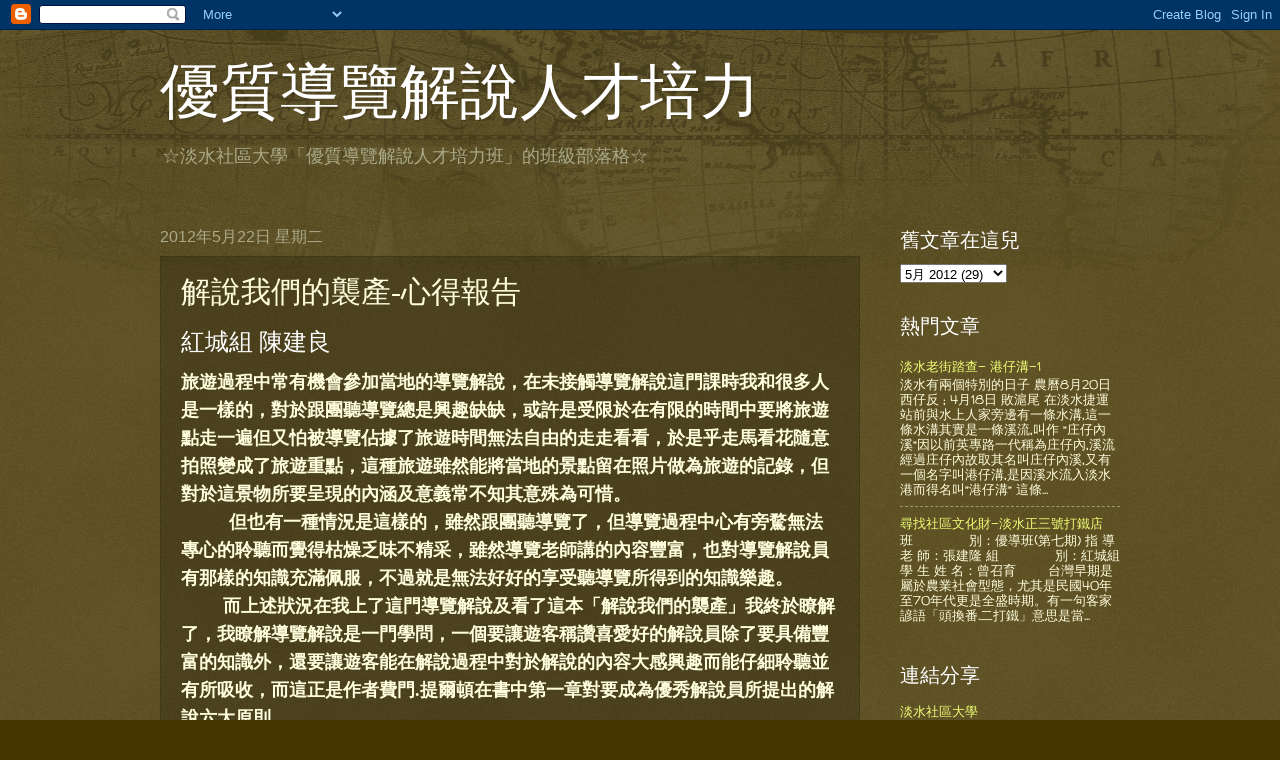

--- FILE ---
content_type: text/html; charset=UTF-8
request_url: https://b04tcu.blogspot.com/2012/05/blog-post_22.html
body_size: 13006
content:
<!DOCTYPE html>
<html class='v2' dir='ltr' lang='zh-TW'>
<head>
<link href='https://www.blogger.com/static/v1/widgets/335934321-css_bundle_v2.css' rel='stylesheet' type='text/css'/>
<meta content='width=1100' name='viewport'/>
<meta content='text/html; charset=UTF-8' http-equiv='Content-Type'/>
<meta content='blogger' name='generator'/>
<link href='https://b04tcu.blogspot.com/favicon.ico' rel='icon' type='image/x-icon'/>
<link href='http://b04tcu.blogspot.com/2012/05/blog-post_22.html' rel='canonical'/>
<link rel="alternate" type="application/atom+xml" title="優質導覽解說人才培力 - Atom" href="https://b04tcu.blogspot.com/feeds/posts/default" />
<link rel="alternate" type="application/rss+xml" title="優質導覽解說人才培力 - RSS" href="https://b04tcu.blogspot.com/feeds/posts/default?alt=rss" />
<link rel="service.post" type="application/atom+xml" title="優質導覽解說人才培力 - Atom" href="https://www.blogger.com/feeds/6027921818119395302/posts/default" />

<link rel="alternate" type="application/atom+xml" title="優質導覽解說人才培力 - Atom" href="https://b04tcu.blogspot.com/feeds/5550507723854624472/comments/default" />
<!--Can't find substitution for tag [blog.ieCssRetrofitLinks]-->
<meta content='http://b04tcu.blogspot.com/2012/05/blog-post_22.html' property='og:url'/>
<meta content='解說我們的襲產-心得報告' property='og:title'/>
<meta content='   紅城組  陳建良     旅遊過程中常有機會參加當地的導覽解說，在未接觸導覽解說這門課時我和很多人是一樣的，對於跟團聽導覽總是興趣缺缺，或許是受限於在有限的時間中要將旅遊點走一遍但又怕被導覽佔據了旅遊時間無法自由的走走看看，於是乎走馬看花隨意拍照變成了旅遊重點，這種旅遊雖然...' property='og:description'/>
<title>優質導覽解說人才培力: 解說我們的襲產-心得報告</title>
<style type='text/css'>@font-face{font-family:'Walter Turncoat';font-style:normal;font-weight:400;font-display:swap;src:url(//fonts.gstatic.com/s/walterturncoat/v24/snfys0Gs98ln43n0d-14ULoToe6LZxecYZVfqA.woff2)format('woff2');unicode-range:U+0000-00FF,U+0131,U+0152-0153,U+02BB-02BC,U+02C6,U+02DA,U+02DC,U+0304,U+0308,U+0329,U+2000-206F,U+20AC,U+2122,U+2191,U+2193,U+2212,U+2215,U+FEFF,U+FFFD;}</style>
<style id='page-skin-1' type='text/css'><!--
/*
-----------------------------------------------
Blogger Template Style
Name:     Watermark
Designer: Blogger
URL:      www.blogger.com
----------------------------------------------- */
/* Use this with templates/1ktemplate-*.html */
/* Content
----------------------------------------------- */
body {
font: normal normal 14px Walter Turncoat;
color: #fffedd;
background: #443500 url(//www.blogblog.com/1kt/watermark/body_background_navigator.png) repeat scroll top left;
}
html body .content-outer {
min-width: 0;
max-width: 100%;
width: 100%;
}
.content-outer {
font-size: 92%;
}
a:link {
text-decoration:none;
color: #f0ff77;
}
a:visited {
text-decoration:none;
color: #ffd266;
}
a:hover {
text-decoration:underline;
color: #f7ffcc;
}
.body-fauxcolumns .cap-top {
margin-top: 30px;
background: transparent url(//www.blogblog.com/1kt/watermark/body_overlay_navigator.png) no-repeat scroll top center;
height: 256px;
}
.content-inner {
padding: 0;
}
/* Header
----------------------------------------------- */
.header-inner .Header .titlewrapper,
.header-inner .Header .descriptionwrapper {
padding-left: 20px;
padding-right: 20px;
}
.Header h1 {
font: normal normal 60px Georgia, Utopia, 'Palatino Linotype', Palatino, serif;
color: #ffffff;
text-shadow: 2px 2px rgba(0, 0, 0, .1);
}
.Header h1 a {
color: #ffffff;
}
.Header .description {
font-size: 140%;
color: #aaa988;
}
/* Tabs
----------------------------------------------- */
.tabs-inner .section {
margin: 0 20px;
}
.tabs-inner .PageList, .tabs-inner .LinkList, .tabs-inner .Labels {
margin-left: -11px;
margin-right: -11px;
background-color: transparent;
border-top: 0 solid #ffffff;
border-bottom: 0 solid #ffffff;
-moz-box-shadow: 0 0 0 rgba(0, 0, 0, .3);
-webkit-box-shadow: 0 0 0 rgba(0, 0, 0, .3);
-goog-ms-box-shadow: 0 0 0 rgba(0, 0, 0, .3);
box-shadow: 0 0 0 rgba(0, 0, 0, .3);
}
.tabs-inner .PageList .widget-content,
.tabs-inner .LinkList .widget-content,
.tabs-inner .Labels .widget-content {
margin: -3px -11px;
background: transparent none  no-repeat scroll right;
}
.tabs-inner .widget ul {
padding: 2px 25px;
max-height: 34px;
background: transparent none no-repeat scroll left;
}
.tabs-inner .widget li {
border: none;
}
.tabs-inner .widget li a {
display: inline-block;
padding: .25em 1em;
font: normal normal 20px Georgia, Utopia, 'Palatino Linotype', Palatino, serif;
color: #f0ff77;
border-right: 1px solid #777655;
}
.tabs-inner .widget li:first-child a {
border-left: 1px solid #777655;
}
.tabs-inner .widget li.selected a, .tabs-inner .widget li a:hover {
color: #ffffff;
}
/* Headings
----------------------------------------------- */
h2 {
font: normal normal 20px Georgia, Utopia, 'Palatino Linotype', Palatino, serif;
color: #ffffff;
margin: 0 0 .5em;
}
h2.date-header {
font: normal normal 16px Arial, Tahoma, Helvetica, FreeSans, sans-serif;
color: #aaa988;
}
/* Main
----------------------------------------------- */
.main-inner .column-center-inner,
.main-inner .column-left-inner,
.main-inner .column-right-inner {
padding: 0 5px;
}
.main-outer {
margin-top: 0;
background: transparent none no-repeat scroll top left;
}
.main-inner {
padding-top: 30px;
}
.main-cap-top {
position: relative;
}
.main-cap-top .cap-right {
position: absolute;
height: 0;
width: 100%;
bottom: 0;
background: transparent none repeat-x scroll bottom center;
}
.main-cap-top .cap-left {
position: absolute;
height: 245px;
width: 280px;
right: 0;
bottom: 0;
background: transparent none no-repeat scroll bottom left;
}
/* Posts
----------------------------------------------- */
.post-outer {
padding: 15px 20px;
margin: 0 0 25px;
background: transparent url(//www.blogblog.com/1kt/watermark/post_background_navigator.png) repeat scroll top left;
_background-image: none;
border: dotted 1px #333211;
-moz-box-shadow: 0 0 0 rgba(0, 0, 0, .1);
-webkit-box-shadow: 0 0 0 rgba(0, 0, 0, .1);
-goog-ms-box-shadow: 0 0 0 rgba(0, 0, 0, .1);
box-shadow: 0 0 0 rgba(0, 0, 0, .1);
}
h3.post-title {
font: normal normal 30px Georgia, Utopia, 'Palatino Linotype', Palatino, serif;
margin: 0;
}
.comments h4 {
font: normal normal 30px Georgia, Utopia, 'Palatino Linotype', Palatino, serif;
margin: 1em 0 0;
}
.post-body {
font-size: 105%;
line-height: 1.5;
position: relative;
}
.post-header {
margin: 0 0 1em;
color: #aaa988;
}
.post-footer {
margin: 10px 0 0;
padding: 10px 0 0;
color: #aaa988;
border-top: dashed 1px #999877;
}
#blog-pager {
font-size: 140%
}
#comments .comment-author {
padding-top: 1.5em;
border-top: dashed 1px #999877;
background-position: 0 1.5em;
}
#comments .comment-author:first-child {
padding-top: 0;
border-top: none;
}
.avatar-image-container {
margin: .2em 0 0;
}
/* Comments
----------------------------------------------- */
.comments .comments-content .icon.blog-author {
background-repeat: no-repeat;
background-image: url([data-uri]);
}
.comments .comments-content .loadmore a {
border-top: 1px solid #999877;
border-bottom: 1px solid #999877;
}
.comments .continue {
border-top: 2px solid #999877;
}
/* Widgets
----------------------------------------------- */
.widget ul, .widget #ArchiveList ul.flat {
padding: 0;
list-style: none;
}
.widget ul li, .widget #ArchiveList ul.flat li {
padding: .35em 0;
text-indent: 0;
border-top: dashed 1px #999877;
}
.widget ul li:first-child, .widget #ArchiveList ul.flat li:first-child {
border-top: none;
}
.widget .post-body ul {
list-style: disc;
}
.widget .post-body ul li {
border: none;
}
.widget .zippy {
color: #999877;
}
.post-body img, .post-body .tr-caption-container, .Profile img, .Image img,
.BlogList .item-thumbnail img {
padding: 5px;
background: #fff;
-moz-box-shadow: 1px 1px 5px rgba(0, 0, 0, .5);
-webkit-box-shadow: 1px 1px 5px rgba(0, 0, 0, .5);
-goog-ms-box-shadow: 1px 1px 5px rgba(0, 0, 0, .5);
box-shadow: 1px 1px 5px rgba(0, 0, 0, .5);
}
.post-body img, .post-body .tr-caption-container {
padding: 8px;
}
.post-body .tr-caption-container {
color: #333333;
}
.post-body .tr-caption-container img {
padding: 0;
background: transparent;
border: none;
-moz-box-shadow: 0 0 0 rgba(0, 0, 0, .1);
-webkit-box-shadow: 0 0 0 rgba(0, 0, 0, .1);
-goog-ms-box-shadow: 0 0 0 rgba(0, 0, 0, .1);
box-shadow: 0 0 0 rgba(0, 0, 0, .1);
}
/* Footer
----------------------------------------------- */
.footer-outer {
color:#fffedd;
background: #110800 url(https://resources.blogblog.com/blogblog/data/1kt/watermark/body_background_navigator.png) repeat scroll top left;
}
.footer-outer a {
color: #f0ff77;
}
.footer-outer a:visited {
color: #ffd266;
}
.footer-outer a:hover {
color: #f7ffcc;
}
.footer-outer .widget h2 {
color: #ffffff;
}
/* Mobile
----------------------------------------------- */
body.mobile  {
background-size: 100% auto;
}
.mobile .body-fauxcolumn-outer {
background: transparent none repeat scroll top left;
}
html .mobile .mobile-date-outer {
border-bottom: none;
background: transparent url(//www.blogblog.com/1kt/watermark/post_background_navigator.png) repeat scroll top left;
_background-image: none;
margin-bottom: 10px;
}
.mobile .main-inner .date-outer {
padding: 0;
}
.mobile .main-inner .date-header {
margin: 10px;
}
.mobile .main-cap-top {
z-index: -1;
}
.mobile .content-outer {
font-size: 100%;
}
.mobile .post-outer {
padding: 10px;
}
.mobile .main-cap-top .cap-left {
background: transparent none no-repeat scroll bottom left;
}
.mobile .body-fauxcolumns .cap-top {
margin: 0;
}
.mobile-link-button {
background: transparent url(//www.blogblog.com/1kt/watermark/post_background_navigator.png) repeat scroll top left;
}
.mobile-link-button a:link, .mobile-link-button a:visited {
color: #f0ff77;
}
.mobile-index-date .date-header {
color: #aaa988;
}
.mobile-index-contents {
color: #fffedd;
}
.mobile .tabs-inner .section {
margin: 0;
}
.mobile .tabs-inner .PageList {
margin-left: 0;
margin-right: 0;
}
.mobile .tabs-inner .PageList .widget-content {
margin: 0;
color: #ffffff;
background: transparent url(//www.blogblog.com/1kt/watermark/post_background_navigator.png) repeat scroll top left;
}
.mobile .tabs-inner .PageList .widget-content .pagelist-arrow {
border-left: 1px solid #777655;
}

--></style>
<style id='template-skin-1' type='text/css'><!--
body {
min-width: 1000px;
}
.content-outer, .content-fauxcolumn-outer, .region-inner {
min-width: 1000px;
max-width: 1000px;
_width: 1000px;
}
.main-inner .columns {
padding-left: 0px;
padding-right: 260px;
}
.main-inner .fauxcolumn-center-outer {
left: 0px;
right: 260px;
/* IE6 does not respect left and right together */
_width: expression(this.parentNode.offsetWidth -
parseInt("0px") -
parseInt("260px") + 'px');
}
.main-inner .fauxcolumn-left-outer {
width: 0px;
}
.main-inner .fauxcolumn-right-outer {
width: 260px;
}
.main-inner .column-left-outer {
width: 0px;
right: 100%;
margin-left: -0px;
}
.main-inner .column-right-outer {
width: 260px;
margin-right: -260px;
}
#layout {
min-width: 0;
}
#layout .content-outer {
min-width: 0;
width: 800px;
}
#layout .region-inner {
min-width: 0;
width: auto;
}
body#layout div.add_widget {
padding: 8px;
}
body#layout div.add_widget a {
margin-left: 32px;
}
--></style>
<link href='https://www.blogger.com/dyn-css/authorization.css?targetBlogID=6027921818119395302&amp;zx=d7be540a-53fa-4243-9a4a-980611c8b254' media='none' onload='if(media!=&#39;all&#39;)media=&#39;all&#39;' rel='stylesheet'/><noscript><link href='https://www.blogger.com/dyn-css/authorization.css?targetBlogID=6027921818119395302&amp;zx=d7be540a-53fa-4243-9a4a-980611c8b254' rel='stylesheet'/></noscript>
<meta name='google-adsense-platform-account' content='ca-host-pub-1556223355139109'/>
<meta name='google-adsense-platform-domain' content='blogspot.com'/>

</head>
<body class='loading variant-navigator'>
<div class='navbar section' id='navbar' name='導覽列'><div class='widget Navbar' data-version='1' id='Navbar1'><script type="text/javascript">
    function setAttributeOnload(object, attribute, val) {
      if(window.addEventListener) {
        window.addEventListener('load',
          function(){ object[attribute] = val; }, false);
      } else {
        window.attachEvent('onload', function(){ object[attribute] = val; });
      }
    }
  </script>
<div id="navbar-iframe-container"></div>
<script type="text/javascript" src="https://apis.google.com/js/platform.js"></script>
<script type="text/javascript">
      gapi.load("gapi.iframes:gapi.iframes.style.bubble", function() {
        if (gapi.iframes && gapi.iframes.getContext) {
          gapi.iframes.getContext().openChild({
              url: 'https://www.blogger.com/navbar/6027921818119395302?po\x3d5550507723854624472\x26origin\x3dhttps://b04tcu.blogspot.com',
              where: document.getElementById("navbar-iframe-container"),
              id: "navbar-iframe"
          });
        }
      });
    </script><script type="text/javascript">
(function() {
var script = document.createElement('script');
script.type = 'text/javascript';
script.src = '//pagead2.googlesyndication.com/pagead/js/google_top_exp.js';
var head = document.getElementsByTagName('head')[0];
if (head) {
head.appendChild(script);
}})();
</script>
</div></div>
<div class='body-fauxcolumns'>
<div class='fauxcolumn-outer body-fauxcolumn-outer'>
<div class='cap-top'>
<div class='cap-left'></div>
<div class='cap-right'></div>
</div>
<div class='fauxborder-left'>
<div class='fauxborder-right'></div>
<div class='fauxcolumn-inner'>
</div>
</div>
<div class='cap-bottom'>
<div class='cap-left'></div>
<div class='cap-right'></div>
</div>
</div>
</div>
<div class='content'>
<div class='content-fauxcolumns'>
<div class='fauxcolumn-outer content-fauxcolumn-outer'>
<div class='cap-top'>
<div class='cap-left'></div>
<div class='cap-right'></div>
</div>
<div class='fauxborder-left'>
<div class='fauxborder-right'></div>
<div class='fauxcolumn-inner'>
</div>
</div>
<div class='cap-bottom'>
<div class='cap-left'></div>
<div class='cap-right'></div>
</div>
</div>
</div>
<div class='content-outer'>
<div class='content-cap-top cap-top'>
<div class='cap-left'></div>
<div class='cap-right'></div>
</div>
<div class='fauxborder-left content-fauxborder-left'>
<div class='fauxborder-right content-fauxborder-right'></div>
<div class='content-inner'>
<header>
<div class='header-outer'>
<div class='header-cap-top cap-top'>
<div class='cap-left'></div>
<div class='cap-right'></div>
</div>
<div class='fauxborder-left header-fauxborder-left'>
<div class='fauxborder-right header-fauxborder-right'></div>
<div class='region-inner header-inner'>
<div class='header section' id='header' name='標頭'><div class='widget Header' data-version='1' id='Header1'>
<div id='header-inner'>
<div class='titlewrapper'>
<h1 class='title'>
<a href='https://b04tcu.blogspot.com/'>
優質導覽解說人才培力
</a>
</h1>
</div>
<div class='descriptionwrapper'>
<p class='description'><span>&#9734;淡水社區大學&#12300;優質導覽解說人才培力班&#12301;的班級部落格&#9734;</span></p>
</div>
</div>
</div></div>
</div>
</div>
<div class='header-cap-bottom cap-bottom'>
<div class='cap-left'></div>
<div class='cap-right'></div>
</div>
</div>
</header>
<div class='tabs-outer'>
<div class='tabs-cap-top cap-top'>
<div class='cap-left'></div>
<div class='cap-right'></div>
</div>
<div class='fauxborder-left tabs-fauxborder-left'>
<div class='fauxborder-right tabs-fauxborder-right'></div>
<div class='region-inner tabs-inner'>
<div class='tabs section' id='crosscol' name='跨欄區'><div class='widget BlogList' data-version='1' id='BlogList1'>
<h2 class='title'>我的網誌清單</h2>
<div class='widget-content'>
<div class='blog-list-container' id='BlogList1_container'>
<ul id='BlogList1_blogs'>
</ul>
<div class='clear'></div>
</div>
</div>
</div></div>
<div class='tabs no-items section' id='crosscol-overflow' name='Cross-Column 2'></div>
</div>
</div>
<div class='tabs-cap-bottom cap-bottom'>
<div class='cap-left'></div>
<div class='cap-right'></div>
</div>
</div>
<div class='main-outer'>
<div class='main-cap-top cap-top'>
<div class='cap-left'></div>
<div class='cap-right'></div>
</div>
<div class='fauxborder-left main-fauxborder-left'>
<div class='fauxborder-right main-fauxborder-right'></div>
<div class='region-inner main-inner'>
<div class='columns fauxcolumns'>
<div class='fauxcolumn-outer fauxcolumn-center-outer'>
<div class='cap-top'>
<div class='cap-left'></div>
<div class='cap-right'></div>
</div>
<div class='fauxborder-left'>
<div class='fauxborder-right'></div>
<div class='fauxcolumn-inner'>
</div>
</div>
<div class='cap-bottom'>
<div class='cap-left'></div>
<div class='cap-right'></div>
</div>
</div>
<div class='fauxcolumn-outer fauxcolumn-left-outer'>
<div class='cap-top'>
<div class='cap-left'></div>
<div class='cap-right'></div>
</div>
<div class='fauxborder-left'>
<div class='fauxborder-right'></div>
<div class='fauxcolumn-inner'>
</div>
</div>
<div class='cap-bottom'>
<div class='cap-left'></div>
<div class='cap-right'></div>
</div>
</div>
<div class='fauxcolumn-outer fauxcolumn-right-outer'>
<div class='cap-top'>
<div class='cap-left'></div>
<div class='cap-right'></div>
</div>
<div class='fauxborder-left'>
<div class='fauxborder-right'></div>
<div class='fauxcolumn-inner'>
</div>
</div>
<div class='cap-bottom'>
<div class='cap-left'></div>
<div class='cap-right'></div>
</div>
</div>
<!-- corrects IE6 width calculation -->
<div class='columns-inner'>
<div class='column-center-outer'>
<div class='column-center-inner'>
<div class='main section' id='main' name='主版面'><div class='widget Blog' data-version='1' id='Blog1'>
<div class='blog-posts hfeed'>

          <div class="date-outer">
        
<h2 class='date-header'><span>2012年5月22日 星期二</span></h2>

          <div class="date-posts">
        
<div class='post-outer'>
<div class='post hentry uncustomized-post-template' itemprop='blogPost' itemscope='itemscope' itemtype='http://schema.org/BlogPosting'>
<meta content='6027921818119395302' itemprop='blogId'/>
<meta content='5550507723854624472' itemprop='postId'/>
<a name='5550507723854624472'></a>
<h3 class='post-title entry-title' itemprop='name'>
解說我們的襲產-心得報告
</h3>
<div class='post-header'>
<div class='post-header-line-1'></div>
</div>
<div class='post-body entry-content' id='post-body-5550507723854624472' itemprop='description articleBody'>
<h2>


<span style="font-size: x-large;"><span style="font-family: 標楷體; mso-ascii-font-family: &quot;Times New Roman&quot;; mso-hansi-font-family: &quot;Times New Roman&quot;;">紅城組</span><span style="mso-fareast-font-family: 標楷體;"> </span><span style="font-family: 標楷體; mso-ascii-font-family: &quot;Times New Roman&quot;; mso-hansi-font-family: &quot;Times New Roman&quot;;">陳建良</span></span><span lang="EN-US" style="mso-fareast-font-family: 標楷體;"><o:p></o:p></span></h2>
<h3>


<span style="font-size: large;"><span style="font-family: 標楷體; mso-ascii-font-family: &quot;Times New Roman&quot;; mso-hansi-font-family: &quot;Times New Roman&quot;;">旅遊過程中常有機會參加當地的導覽解說&#65292;在未接觸導覽解說這門課時我和很多人是一樣的&#65292;對於跟團聽導覽總是興趣缺缺&#65292;或許是受限於在有限的時間中要將旅遊點走一遍但又怕被導覽佔據了旅遊時間無法自由的走走看看&#65292;於是乎走馬看花隨意拍照變成了旅遊重點&#65292;這種旅遊雖然能將當地的景點留在照片做為旅遊的記錄</span><span style="font-family: 標楷體; mso-ascii-font-family: 新細明體; mso-hansi-font-family: 新細明體;">&#65292;</span><span style="font-family: 標楷體; mso-ascii-font-family: &quot;Times New Roman&quot;; mso-hansi-font-family: &quot;Times New Roman&quot;;">但對於這景物所要呈現的內涵及意義常不知其意殊為可惜&#12290;</span><span lang="EN-US" style="mso-fareast-font-family: 標楷體;"><o:p></o:p></span></span></h3>
<h3>
<span style="font-size: large;">

&nbsp;&nbsp;&nbsp;&nbsp;&nbsp;&nbsp;&nbsp; <span style="font-family: 標楷體; mso-ascii-font-family: &quot;Times New Roman&quot;; mso-hansi-font-family: &quot;Times New Roman&quot;;">但也有一種情況是這樣的&#65292;雖然跟團聽導覽了&#65292;但導覽過程中心有旁騖無法專心的聆聽而覺得枯燥乏味不精采</span><span style="font-family: 標楷體; mso-ascii-font-family: 新細明體; mso-hansi-font-family: 新細明體;">&#65292;</span><span style="font-family: 標楷體; mso-ascii-font-family: &quot;Times New Roman&quot;; mso-hansi-font-family: &quot;Times New Roman&quot;;">雖然導覽老師講的內容豐富</span><span style="font-family: 標楷體; mso-ascii-font-family: 新細明體; mso-hansi-font-family: 新細明體;">&#65292;</span><span style="font-family: 標楷體; mso-ascii-font-family: &quot;Times New Roman&quot;; mso-hansi-font-family: &quot;Times New Roman&quot;;">也對導覽解說員有那樣的知識充滿佩服&#65292;不過就是無法好好的享受聽導覽所得到的知識樂趣&#12290;</span><span lang="EN-US" style="mso-fareast-font-family: 標楷體;"><o:p></o:p></span></span></h3>
<h3>
<span style="font-size: large;">

&nbsp;&nbsp;&nbsp;&nbsp;&nbsp;&nbsp; <span style="font-family: 標楷體; mso-ascii-font-family: 新細明體; mso-hansi-font-family: 新細明體;">而上述狀況在我上了這門導覽解說及看了這本&#12300;解說我們的襲產&#12301;我終於瞭解了&#65292;我瞭解</span><span style="font-family: 標楷體; mso-ascii-font-family: &quot;Times New Roman&quot;; mso-hansi-font-family: &quot;Times New Roman&quot;;">導覽解說是一門學問</span><span style="font-family: 標楷體; mso-ascii-font-family: 新細明體; mso-hansi-font-family: 新細明體;">&#65292;一個要讓遊客稱讚喜愛好的解說員除了要具備豐富的知識外&#65292;還要讓遊客能在解說過程中對於解說的內容大感興趣而能仔細聆聽並有所吸收&#65292;而這正是作者費門</span><span lang="EN-US" style="font-family: 新細明體; mso-fareast-font-family: 標楷體;">.</span><span style="font-family: 標楷體; mso-ascii-font-family: 新細明體; mso-hansi-font-family: 新細明體;">提爾頓在書中第一章對要成為優秀解說員所提出的解說六大原則&#12290;</span><span lang="EN-US" style="font-family: 新細明體; mso-fareast-font-family: 標楷體;"><o:p></o:p></span></span></h3>
<h3>
<span style="font-size: large;">

&nbsp;&nbsp;&nbsp;&nbsp;&nbsp; <span style="font-family: 標楷體; mso-ascii-font-family: 新細明體; mso-hansi-font-family: 新細明體;">而六大原則的首要原則即是遊客的首要興趣&#65292;正如此文一開頭所舉的例子&#65292;遊客對導覽解說並不感興趣而無法與解說員產生共鳴&#65292;所以要成為一位好的解說員首要條件即是針對所要解說的成品找出能讓遊客產生興趣的素材來做為解說的引子&#65292;用穿針引線說故事的方法來激發遊客對導覽解說的興趣而讓解說的結果能趨向於完整性的完美&#12290;</span><span lang="EN-US" style="font-family: 新細明體; mso-fareast-font-family: 標楷體;"><o:p></o:p></span></span></h3>
<h3>
<span style="font-size: large;">

&nbsp;&nbsp;&nbsp;&nbsp; <span style="font-family: 標楷體; mso-ascii-font-family: 新細明體; mso-hansi-font-family: 新細明體;">而在今年因為加入了紅毛城志工的行列而有了多次跟聽導覽解說的機會&#65292;聽了這麼多解說員的解說後更印證書中所教導的解說原則後收獲不少&#12290;在解說紅毛城這個成品時&#65292;每個解說員採取的素材不同解說的內容就不盡相同&#65292;但這也造就了每個人的風格&#65292;我也看到解說員因遊客的不同取捨素不同的素材來解說&#65292;這些都是從經驗中得來令人佩服&#12290;</span><span lang="EN-US" style="font-family: 新細明體; mso-fareast-font-family: 標楷體;"><o:p></o:p></span></span></h3>
<h3>
<span style="font-size: large;">

&nbsp;&nbsp;&nbsp;&nbsp;&nbsp; <span style="font-family: 標楷體; mso-ascii-font-family: 新細明體; mso-hansi-font-family: 新細明體;">近年來各地的鄉土意識抬頭&#65292;當地居民對於家鄉的生態&#12289;環境&#12289;歷史文化都開始積極的保護與發展&#65292;這是好事&#65292;但要讓大家能更深入瞭解及愛護自己生長的地方解說員的設立是很重要的&#65292;因為正如書中所說&#12300;透過解說我們才得以瞭解&#65292;透過瞭解我們才懂得欣賞&#65292;而透過欣賞我們才能加以保護&#12290;&#12301;這話值得深思&#12290;</span></span><span lang="EN-US" style="mso-fareast-font-family: 標楷體;"><o:p></o:p></span></h3>
<h4>


</h4>
<div style='clear: both;'></div>
</div>
<div class='post-footer'>
<div class='post-footer-line post-footer-line-1'>
<span class='post-author vcard'>
張貼者&#65306;
<span class='fn' itemprop='author' itemscope='itemscope' itemtype='http://schema.org/Person'>
<meta content='https://www.blogger.com/profile/15146924113462997685' itemprop='url'/>
<a class='g-profile' href='https://www.blogger.com/profile/15146924113462997685' rel='author' title='author profile'>
<span itemprop='name'>魯魯</span>
</a>
</span>
</span>
<span class='post-timestamp'>
於
<meta content='http://b04tcu.blogspot.com/2012/05/blog-post_22.html' itemprop='url'/>
<a class='timestamp-link' href='https://b04tcu.blogspot.com/2012/05/blog-post_22.html' rel='bookmark' title='permanent link'><abbr class='published' itemprop='datePublished' title='2012-05-22T01:21:00+08:00'>凌晨1:21:00</abbr></a>
</span>
<span class='post-comment-link'>
</span>
<span class='post-icons'>
<span class='item-control blog-admin pid-1595998674'>
<a href='https://www.blogger.com/post-edit.g?blogID=6027921818119395302&postID=5550507723854624472&from=pencil' title='編輯文章'>
<img alt='' class='icon-action' height='18' src='https://resources.blogblog.com/img/icon18_edit_allbkg.gif' width='18'/>
</a>
</span>
</span>
<div class='post-share-buttons goog-inline-block'>
<a class='goog-inline-block share-button sb-email' href='https://www.blogger.com/share-post.g?blogID=6027921818119395302&postID=5550507723854624472&target=email' target='_blank' title='以電子郵件傳送這篇文章'><span class='share-button-link-text'>以電子郵件傳送這篇文章</span></a><a class='goog-inline-block share-button sb-blog' href='https://www.blogger.com/share-post.g?blogID=6027921818119395302&postID=5550507723854624472&target=blog' onclick='window.open(this.href, "_blank", "height=270,width=475"); return false;' target='_blank' title='BlogThis！'><span class='share-button-link-text'>BlogThis&#65281;</span></a><a class='goog-inline-block share-button sb-twitter' href='https://www.blogger.com/share-post.g?blogID=6027921818119395302&postID=5550507723854624472&target=twitter' target='_blank' title='分享至 X'><span class='share-button-link-text'>分享至 X</span></a><a class='goog-inline-block share-button sb-facebook' href='https://www.blogger.com/share-post.g?blogID=6027921818119395302&postID=5550507723854624472&target=facebook' onclick='window.open(this.href, "_blank", "height=430,width=640"); return false;' target='_blank' title='分享至 Facebook'><span class='share-button-link-text'>分享至 Facebook</span></a><a class='goog-inline-block share-button sb-pinterest' href='https://www.blogger.com/share-post.g?blogID=6027921818119395302&postID=5550507723854624472&target=pinterest' target='_blank' title='分享到 Pinterest'><span class='share-button-link-text'>分享到 Pinterest</span></a>
</div>
</div>
<div class='post-footer-line post-footer-line-2'>
<span class='post-labels'>
</span>
</div>
<div class='post-footer-line post-footer-line-3'>
<span class='post-location'>
</span>
</div>
</div>
</div>
<div class='comments' id='comments'>
<a name='comments'></a>
<h4>沒有留言:</h4>
<div id='Blog1_comments-block-wrapper'>
<dl class='avatar-comment-indent' id='comments-block'>
</dl>
</div>
<p class='comment-footer'>
<div class='comment-form'>
<a name='comment-form'></a>
<h4 id='comment-post-message'>張貼留言</h4>
<p>
</p>
<p>注意&#65306;只有此網誌的成員可以留言&#12290;</p>
<a href='https://www.blogger.com/comment/frame/6027921818119395302?po=5550507723854624472&hl=zh-TW&saa=85391&origin=https://b04tcu.blogspot.com' id='comment-editor-src'></a>
<iframe allowtransparency='true' class='blogger-iframe-colorize blogger-comment-from-post' frameborder='0' height='410px' id='comment-editor' name='comment-editor' src='' width='100%'></iframe>
<script src='https://www.blogger.com/static/v1/jsbin/2830521187-comment_from_post_iframe.js' type='text/javascript'></script>
<script type='text/javascript'>
      BLOG_CMT_createIframe('https://www.blogger.com/rpc_relay.html');
    </script>
</div>
</p>
</div>
</div>

        </div></div>
      
</div>
<div class='blog-pager' id='blog-pager'>
<span id='blog-pager-newer-link'>
<a class='blog-pager-newer-link' href='https://b04tcu.blogspot.com/2012/05/blog-post_8817.html' id='Blog1_blog-pager-newer-link' title='較新的文章'>較新的文章</a>
</span>
<span id='blog-pager-older-link'>
<a class='blog-pager-older-link' href='https://b04tcu.blogspot.com/2012/05/blog-post_21.html' id='Blog1_blog-pager-older-link' title='較舊的文章'>較舊的文章</a>
</span>
<a class='home-link' href='https://b04tcu.blogspot.com/'>首頁</a>
</div>
<div class='clear'></div>
<div class='post-feeds'>
<div class='feed-links'>
訂閱&#65306;
<a class='feed-link' href='https://b04tcu.blogspot.com/feeds/5550507723854624472/comments/default' target='_blank' type='application/atom+xml'>張貼留言 (Atom)</a>
</div>
</div>
</div></div>
</div>
</div>
<div class='column-left-outer'>
<div class='column-left-inner'>
<aside>
</aside>
</div>
</div>
<div class='column-right-outer'>
<div class='column-right-inner'>
<aside>
<div class='sidebar section' id='sidebar-right-1'><div class='widget BlogArchive' data-version='1' id='BlogArchive1'>
<h2>舊文章在這兒</h2>
<div class='widget-content'>
<div id='ArchiveList'>
<div id='BlogArchive1_ArchiveList'>
<select id='BlogArchive1_ArchiveMenu'>
<option value=''>舊文章在這兒</option>
<option value='https://b04tcu.blogspot.com/2012/06/'>6月 2012 (14)</option>
<option value='https://b04tcu.blogspot.com/2012/05/'>5月 2012 (29)</option>
<option value='https://b04tcu.blogspot.com/2012/04/'>4月 2012 (5)</option>
<option value='https://b04tcu.blogspot.com/2011/11/'>11月 2011 (5)</option>
<option value='https://b04tcu.blogspot.com/2011/10/'>10月 2011 (16)</option>
<option value='https://b04tcu.blogspot.com/2011/07/'>7月 2011 (10)</option>
<option value='https://b04tcu.blogspot.com/2011/06/'>6月 2011 (19)</option>
<option value='https://b04tcu.blogspot.com/2011/05/'>5月 2011 (23)</option>
<option value='https://b04tcu.blogspot.com/2011/04/'>4月 2011 (1)</option>
<option value='https://b04tcu.blogspot.com/2011/02/'>2月 2011 (1)</option>
<option value='https://b04tcu.blogspot.com/2010/05/'>5月 2010 (1)</option>
<option value='https://b04tcu.blogspot.com/2010/04/'>4月 2010 (2)</option>
<option value='https://b04tcu.blogspot.com/2010/03/'>3月 2010 (2)</option>
<option value='https://b04tcu.blogspot.com/2008/05/'>5月 2008 (5)</option>
<option value='https://b04tcu.blogspot.com/2008/04/'>4月 2008 (10)</option>
<option value='https://b04tcu.blogspot.com/2008/03/'>3月 2008 (4)</option>
<option value='https://b04tcu.blogspot.com/2007/12/'>12月 2007 (5)</option>
<option value='https://b04tcu.blogspot.com/2007/11/'>11月 2007 (1)</option>
<option value='https://b04tcu.blogspot.com/2007/09/'>9月 2007 (2)</option>
<option value='https://b04tcu.blogspot.com/2007/08/'>8月 2007 (1)</option>
</select>
</div>
</div>
<div class='clear'></div>
</div>
</div><div class='widget PopularPosts' data-version='1' id='PopularPosts1'>
<h2>熱門文章</h2>
<div class='widget-content popular-posts'>
<ul>
<li>
<div class='item-title'><a href='https://b04tcu.blogspot.com/2011/10/1_17.html'>淡水老街踏查- 港仔溝-1</a></div>
<div class='item-snippet'>淡水有兩個特別的日子 農曆8月20日 西仔反 ; 4月18日 敗滬尾 在淡水捷運站前與水上人家旁邊有一條水溝,這一條水溝其實是一條溪流,叫作 &#8221;庄仔內溪&#8221;因以前英專路一代稱為庄仔內,溪流經過庄仔內故取其名叫庄仔內溪,又有一個名字叫港仔溝,是因溪水流入淡水港而得名叫&#8221;港仔溝&#8221; 這條...</div>
</li>
<li>
<div class='item-title'><a href='https://b04tcu.blogspot.com/2012/05/blog-post_10.html'>尋找社區文化財-淡水正三號打鐵店</a></div>
<div class='item-snippet'>班 &#160;&#160;&#160;&#160;&#160;&#160;&#160; &#160;&#160; &#160; 別&#65306;優導班(第七期)  指 導 老 師&#65306;張建隆  組 &#160;&#160;&#160;&#160;&#160;&#160;&#160; &#160;&#160; &#160; 別&#65306;紅城組  學 生 姓 名&#65306;曾召育      &#160;&#160;&#160;&#160;&#160;&#160;&#160;台灣早期是屬於農業社會型態&#65292;尤其是民國40年至70年代更是全盛時期&#12290;有一句客家諺語&#12300;頭換番.二打鐵&#12301;意思是當...</div>
</li>
</ul>
<div class='clear'></div>
</div>
</div><div class='widget LinkList' data-version='1' id='LinkList1'>
<h2>連結分享</h2>
<div class='widget-content'>
<ul>
<li><a href='http://university.tamsui.org.tw/'>淡水社區大學</a></li>
</ul>
<div class='clear'></div>
</div>
</div><div class='widget Followers' data-version='1' id='Followers1'>
<h2 class='title'>追蹤者</h2>
<div class='widget-content'>
<div id='Followers1-wrapper'>
<div style='margin-right:2px;'>
<div><script type="text/javascript" src="https://apis.google.com/js/platform.js"></script>
<div id="followers-iframe-container"></div>
<script type="text/javascript">
    window.followersIframe = null;
    function followersIframeOpen(url) {
      gapi.load("gapi.iframes", function() {
        if (gapi.iframes && gapi.iframes.getContext) {
          window.followersIframe = gapi.iframes.getContext().openChild({
            url: url,
            where: document.getElementById("followers-iframe-container"),
            messageHandlersFilter: gapi.iframes.CROSS_ORIGIN_IFRAMES_FILTER,
            messageHandlers: {
              '_ready': function(obj) {
                window.followersIframe.getIframeEl().height = obj.height;
              },
              'reset': function() {
                window.followersIframe.close();
                followersIframeOpen("https://www.blogger.com/followers/frame/6027921818119395302?colors\x3dCgt0cmFuc3BhcmVudBILdHJhbnNwYXJlbnQaByNmZmZlZGQiByNmMGZmNzcqC3RyYW5zcGFyZW50MgcjZmZmZmZmOgcjZmZmZWRkQgcjZjBmZjc3SgcjOTk5ODc3UgcjZjBmZjc3Wgt0cmFuc3BhcmVudA%3D%3D\x26pageSize\x3d21\x26hl\x3dzh-TW\x26origin\x3dhttps://b04tcu.blogspot.com");
              },
              'open': function(url) {
                window.followersIframe.close();
                followersIframeOpen(url);
              }
            }
          });
        }
      });
    }
    followersIframeOpen("https://www.blogger.com/followers/frame/6027921818119395302?colors\x3dCgt0cmFuc3BhcmVudBILdHJhbnNwYXJlbnQaByNmZmZlZGQiByNmMGZmNzcqC3RyYW5zcGFyZW50MgcjZmZmZmZmOgcjZmZmZWRkQgcjZjBmZjc3SgcjOTk5ODc3UgcjZjBmZjc3Wgt0cmFuc3BhcmVudA%3D%3D\x26pageSize\x3d21\x26hl\x3dzh-TW\x26origin\x3dhttps://b04tcu.blogspot.com");
  </script></div>
</div>
</div>
<div class='clear'></div>
</div>
</div><div class='widget Subscribe' data-version='1' id='Subscribe1'>
<div style='white-space:nowrap'>
<h2 class='title'>訂閱</h2>
<div class='widget-content'>
<div class='subscribe-wrapper subscribe-type-POST'>
<div class='subscribe expanded subscribe-type-POST' id='SW_READER_LIST_Subscribe1POST' style='display:none;'>
<div class='top'>
<span class='inner' onclick='return(_SW_toggleReaderList(event, "Subscribe1POST"));'>
<img class='subscribe-dropdown-arrow' src='https://resources.blogblog.com/img/widgets/arrow_dropdown.gif'/>
<img align='absmiddle' alt='' border='0' class='feed-icon' src='https://resources.blogblog.com/img/icon_feed12.png'/>
發表文章
</span>
<div class='feed-reader-links'>
<a class='feed-reader-link' href='https://www.netvibes.com/subscribe.php?url=https%3A%2F%2Fb04tcu.blogspot.com%2Ffeeds%2Fposts%2Fdefault' target='_blank'>
<img src='https://resources.blogblog.com/img/widgets/subscribe-netvibes.png'/>
</a>
<a class='feed-reader-link' href='https://add.my.yahoo.com/content?url=https%3A%2F%2Fb04tcu.blogspot.com%2Ffeeds%2Fposts%2Fdefault' target='_blank'>
<img src='https://resources.blogblog.com/img/widgets/subscribe-yahoo.png'/>
</a>
<a class='feed-reader-link' href='https://b04tcu.blogspot.com/feeds/posts/default' target='_blank'>
<img align='absmiddle' class='feed-icon' src='https://resources.blogblog.com/img/icon_feed12.png'/>
                  Atom
                </a>
</div>
</div>
<div class='bottom'></div>
</div>
<div class='subscribe' id='SW_READER_LIST_CLOSED_Subscribe1POST' onclick='return(_SW_toggleReaderList(event, "Subscribe1POST"));'>
<div class='top'>
<span class='inner'>
<img class='subscribe-dropdown-arrow' src='https://resources.blogblog.com/img/widgets/arrow_dropdown.gif'/>
<span onclick='return(_SW_toggleReaderList(event, "Subscribe1POST"));'>
<img align='absmiddle' alt='' border='0' class='feed-icon' src='https://resources.blogblog.com/img/icon_feed12.png'/>
發表文章
</span>
</span>
</div>
<div class='bottom'></div>
</div>
</div>
<div class='subscribe-wrapper subscribe-type-PER_POST'>
<div class='subscribe expanded subscribe-type-PER_POST' id='SW_READER_LIST_Subscribe1PER_POST' style='display:none;'>
<div class='top'>
<span class='inner' onclick='return(_SW_toggleReaderList(event, "Subscribe1PER_POST"));'>
<img class='subscribe-dropdown-arrow' src='https://resources.blogblog.com/img/widgets/arrow_dropdown.gif'/>
<img align='absmiddle' alt='' border='0' class='feed-icon' src='https://resources.blogblog.com/img/icon_feed12.png'/>
留言
</span>
<div class='feed-reader-links'>
<a class='feed-reader-link' href='https://www.netvibes.com/subscribe.php?url=https%3A%2F%2Fb04tcu.blogspot.com%2Ffeeds%2F5550507723854624472%2Fcomments%2Fdefault' target='_blank'>
<img src='https://resources.blogblog.com/img/widgets/subscribe-netvibes.png'/>
</a>
<a class='feed-reader-link' href='https://add.my.yahoo.com/content?url=https%3A%2F%2Fb04tcu.blogspot.com%2Ffeeds%2F5550507723854624472%2Fcomments%2Fdefault' target='_blank'>
<img src='https://resources.blogblog.com/img/widgets/subscribe-yahoo.png'/>
</a>
<a class='feed-reader-link' href='https://b04tcu.blogspot.com/feeds/5550507723854624472/comments/default' target='_blank'>
<img align='absmiddle' class='feed-icon' src='https://resources.blogblog.com/img/icon_feed12.png'/>
                  Atom
                </a>
</div>
</div>
<div class='bottom'></div>
</div>
<div class='subscribe' id='SW_READER_LIST_CLOSED_Subscribe1PER_POST' onclick='return(_SW_toggleReaderList(event, "Subscribe1PER_POST"));'>
<div class='top'>
<span class='inner'>
<img class='subscribe-dropdown-arrow' src='https://resources.blogblog.com/img/widgets/arrow_dropdown.gif'/>
<span onclick='return(_SW_toggleReaderList(event, "Subscribe1PER_POST"));'>
<img align='absmiddle' alt='' border='0' class='feed-icon' src='https://resources.blogblog.com/img/icon_feed12.png'/>
留言
</span>
</span>
</div>
<div class='bottom'></div>
</div>
</div>
<div style='clear:both'></div>
</div>
</div>
<div class='clear'></div>
</div><div class='widget Stats' data-version='1' id='Stats1'>
<h2>總網頁瀏覽量</h2>
<div class='widget-content'>
<div id='Stats1_content' style='display: none;'>
<span class='counter-wrapper graph-counter-wrapper' id='Stats1_totalCount'>
</span>
<div class='clear'></div>
</div>
</div>
</div></div>
</aside>
</div>
</div>
</div>
<div style='clear: both'></div>
<!-- columns -->
</div>
<!-- main -->
</div>
</div>
<div class='main-cap-bottom cap-bottom'>
<div class='cap-left'></div>
<div class='cap-right'></div>
</div>
</div>
<footer>
<div class='footer-outer'>
<div class='footer-cap-top cap-top'>
<div class='cap-left'></div>
<div class='cap-right'></div>
</div>
<div class='fauxborder-left footer-fauxborder-left'>
<div class='fauxborder-right footer-fauxborder-right'></div>
<div class='region-inner footer-inner'>
<div class='foot no-items section' id='footer-1'></div>
<table border='0' cellpadding='0' cellspacing='0' class='section-columns columns-2'>
<tbody>
<tr>
<td class='first columns-cell'>
<div class='foot no-items section' id='footer-2-1'></div>
</td>
<td class='columns-cell'>
<div class='foot no-items section' id='footer-2-2'></div>
</td>
</tr>
</tbody>
</table>
<!-- outside of the include in order to lock Attribution widget -->
<div class='foot section' id='footer-3' name='頁尾'><div class='widget Attribution' data-version='1' id='Attribution1'>
<div class='widget-content' style='text-align: center;'>
浮水印主題. 技術提供&#65306;<a href='https://www.blogger.com' target='_blank'>Blogger</a>.
</div>
<div class='clear'></div>
</div></div>
</div>
</div>
<div class='footer-cap-bottom cap-bottom'>
<div class='cap-left'></div>
<div class='cap-right'></div>
</div>
</div>
</footer>
<!-- content -->
</div>
</div>
<div class='content-cap-bottom cap-bottom'>
<div class='cap-left'></div>
<div class='cap-right'></div>
</div>
</div>
</div>
<script type='text/javascript'>
    window.setTimeout(function() {
        document.body.className = document.body.className.replace('loading', '');
      }, 10);
  </script>

<script type="text/javascript" src="https://www.blogger.com/static/v1/widgets/3845888474-widgets.js"></script>
<script type='text/javascript'>
window['__wavt'] = 'AOuZoY5PAznuwjrLq69DPjzWFAVbhQrpCw:1768850162422';_WidgetManager._Init('//www.blogger.com/rearrange?blogID\x3d6027921818119395302','//b04tcu.blogspot.com/2012/05/blog-post_22.html','6027921818119395302');
_WidgetManager._SetDataContext([{'name': 'blog', 'data': {'blogId': '6027921818119395302', 'title': '\u512a\u8cea\u5c0e\u89bd\u89e3\u8aaa\u4eba\u624d\u57f9\u529b', 'url': 'https://b04tcu.blogspot.com/2012/05/blog-post_22.html', 'canonicalUrl': 'http://b04tcu.blogspot.com/2012/05/blog-post_22.html', 'homepageUrl': 'https://b04tcu.blogspot.com/', 'searchUrl': 'https://b04tcu.blogspot.com/search', 'canonicalHomepageUrl': 'http://b04tcu.blogspot.com/', 'blogspotFaviconUrl': 'https://b04tcu.blogspot.com/favicon.ico', 'bloggerUrl': 'https://www.blogger.com', 'hasCustomDomain': false, 'httpsEnabled': true, 'enabledCommentProfileImages': true, 'gPlusViewType': 'FILTERED_POSTMOD', 'adultContent': false, 'analyticsAccountNumber': '', 'encoding': 'UTF-8', 'locale': 'zh-TW', 'localeUnderscoreDelimited': 'zh_tw', 'languageDirection': 'ltr', 'isPrivate': false, 'isMobile': false, 'isMobileRequest': false, 'mobileClass': '', 'isPrivateBlog': false, 'isDynamicViewsAvailable': true, 'feedLinks': '\x3clink rel\x3d\x22alternate\x22 type\x3d\x22application/atom+xml\x22 title\x3d\x22\u512a\u8cea\u5c0e\u89bd\u89e3\u8aaa\u4eba\u624d\u57f9\u529b - Atom\x22 href\x3d\x22https://b04tcu.blogspot.com/feeds/posts/default\x22 /\x3e\n\x3clink rel\x3d\x22alternate\x22 type\x3d\x22application/rss+xml\x22 title\x3d\x22\u512a\u8cea\u5c0e\u89bd\u89e3\u8aaa\u4eba\u624d\u57f9\u529b - RSS\x22 href\x3d\x22https://b04tcu.blogspot.com/feeds/posts/default?alt\x3drss\x22 /\x3e\n\x3clink rel\x3d\x22service.post\x22 type\x3d\x22application/atom+xml\x22 title\x3d\x22\u512a\u8cea\u5c0e\u89bd\u89e3\u8aaa\u4eba\u624d\u57f9\u529b - Atom\x22 href\x3d\x22https://www.blogger.com/feeds/6027921818119395302/posts/default\x22 /\x3e\n\n\x3clink rel\x3d\x22alternate\x22 type\x3d\x22application/atom+xml\x22 title\x3d\x22\u512a\u8cea\u5c0e\u89bd\u89e3\u8aaa\u4eba\u624d\u57f9\u529b - Atom\x22 href\x3d\x22https://b04tcu.blogspot.com/feeds/5550507723854624472/comments/default\x22 /\x3e\n', 'meTag': '', 'adsenseHostId': 'ca-host-pub-1556223355139109', 'adsenseHasAds': false, 'adsenseAutoAds': false, 'boqCommentIframeForm': true, 'loginRedirectParam': '', 'view': '', 'dynamicViewsCommentsSrc': '//www.blogblog.com/dynamicviews/4224c15c4e7c9321/js/comments.js', 'dynamicViewsScriptSrc': '//www.blogblog.com/dynamicviews/f9a985b7a2d28680', 'plusOneApiSrc': 'https://apis.google.com/js/platform.js', 'disableGComments': true, 'interstitialAccepted': false, 'sharing': {'platforms': [{'name': '\u53d6\u5f97\u9023\u7d50', 'key': 'link', 'shareMessage': '\u53d6\u5f97\u9023\u7d50', 'target': ''}, {'name': 'Facebook', 'key': 'facebook', 'shareMessage': '\u5206\u4eab\u5230 Facebook', 'target': 'facebook'}, {'name': 'BlogThis\uff01', 'key': 'blogThis', 'shareMessage': 'BlogThis\uff01', 'target': 'blog'}, {'name': 'X', 'key': 'twitter', 'shareMessage': '\u5206\u4eab\u5230 X', 'target': 'twitter'}, {'name': 'Pinterest', 'key': 'pinterest', 'shareMessage': '\u5206\u4eab\u5230 Pinterest', 'target': 'pinterest'}, {'name': '\u4ee5\u96fb\u5b50\u90f5\u4ef6\u50b3\u9001', 'key': 'email', 'shareMessage': '\u4ee5\u96fb\u5b50\u90f5\u4ef6\u50b3\u9001', 'target': 'email'}], 'disableGooglePlus': true, 'googlePlusShareButtonWidth': 0, 'googlePlusBootstrap': '\x3cscript type\x3d\x22text/javascript\x22\x3ewindow.___gcfg \x3d {\x27lang\x27: \x27zh_TW\x27};\x3c/script\x3e'}, 'hasCustomJumpLinkMessage': false, 'jumpLinkMessage': '\u95b1\u8b80\u5b8c\u6574\u5167\u5bb9', 'pageType': 'item', 'postId': '5550507723854624472', 'pageName': '\u89e3\u8aaa\u6211\u5011\u7684\u8972\u7522-\u5fc3\u5f97\u5831\u544a', 'pageTitle': '\u512a\u8cea\u5c0e\u89bd\u89e3\u8aaa\u4eba\u624d\u57f9\u529b: \u89e3\u8aaa\u6211\u5011\u7684\u8972\u7522-\u5fc3\u5f97\u5831\u544a'}}, {'name': 'features', 'data': {}}, {'name': 'messages', 'data': {'edit': '\u7de8\u8f2f', 'linkCopiedToClipboard': '\u5df2\u5c07\u9023\u7d50\u8907\u88fd\u5230\u526a\u8cbc\u7c3f\uff01', 'ok': '\u78ba\u5b9a', 'postLink': '\u6587\u7ae0\u9023\u7d50'}}, {'name': 'template', 'data': {'name': 'Watermark', 'localizedName': '\u6d6e\u6c34\u5370', 'isResponsive': false, 'isAlternateRendering': false, 'isCustom': false, 'variant': 'navigator', 'variantId': 'navigator'}}, {'name': 'view', 'data': {'classic': {'name': 'classic', 'url': '?view\x3dclassic'}, 'flipcard': {'name': 'flipcard', 'url': '?view\x3dflipcard'}, 'magazine': {'name': 'magazine', 'url': '?view\x3dmagazine'}, 'mosaic': {'name': 'mosaic', 'url': '?view\x3dmosaic'}, 'sidebar': {'name': 'sidebar', 'url': '?view\x3dsidebar'}, 'snapshot': {'name': 'snapshot', 'url': '?view\x3dsnapshot'}, 'timeslide': {'name': 'timeslide', 'url': '?view\x3dtimeslide'}, 'isMobile': false, 'title': '\u89e3\u8aaa\u6211\u5011\u7684\u8972\u7522-\u5fc3\u5f97\u5831\u544a', 'description': '   \u7d05\u57ce\u7d44  \u9673\u5efa\u826f     \u65c5\u904a\u904e\u7a0b\u4e2d\u5e38\u6709\u6a5f\u6703\u53c3\u52a0\u7576\u5730\u7684\u5c0e\u89bd\u89e3\u8aaa\uff0c\u5728\u672a\u63a5\u89f8\u5c0e\u89bd\u89e3\u8aaa\u9019\u9580\u8ab2\u6642\u6211\u548c\u5f88\u591a\u4eba\u662f\u4e00\u6a23\u7684\uff0c\u5c0d\u65bc\u8ddf\u5718\u807d\u5c0e\u89bd\u7e3d\u662f\u8208\u8da3\u7f3a\u7f3a\uff0c\u6216\u8a31\u662f\u53d7\u9650\u65bc\u5728\u6709\u9650\u7684\u6642\u9593\u4e2d\u8981\u5c07\u65c5\u904a\u9ede\u8d70\u4e00\u904d\u4f46\u53c8\u6015\u88ab\u5c0e\u89bd\u4f54\u64da\u4e86\u65c5\u904a\u6642\u9593\u7121\u6cd5\u81ea\u7531\u7684\u8d70\u8d70\u770b\u770b\uff0c\u65bc\u662f\u4e4e\u8d70\u99ac\u770b\u82b1\u96a8\u610f\u62cd\u7167\u8b8a\u6210\u4e86\u65c5\u904a\u91cd\u9ede\uff0c\u9019\u7a2e\u65c5\u904a\u96d6\u7136...', 'url': 'https://b04tcu.blogspot.com/2012/05/blog-post_22.html', 'type': 'item', 'isSingleItem': true, 'isMultipleItems': false, 'isError': false, 'isPage': false, 'isPost': true, 'isHomepage': false, 'isArchive': false, 'isLabelSearch': false, 'postId': 5550507723854624472}}]);
_WidgetManager._RegisterWidget('_NavbarView', new _WidgetInfo('Navbar1', 'navbar', document.getElementById('Navbar1'), {}, 'displayModeFull'));
_WidgetManager._RegisterWidget('_HeaderView', new _WidgetInfo('Header1', 'header', document.getElementById('Header1'), {}, 'displayModeFull'));
_WidgetManager._RegisterWidget('_BlogListView', new _WidgetInfo('BlogList1', 'crosscol', document.getElementById('BlogList1'), {'numItemsToShow': 5, 'totalItems': 0}, 'displayModeFull'));
_WidgetManager._RegisterWidget('_BlogView', new _WidgetInfo('Blog1', 'main', document.getElementById('Blog1'), {'cmtInteractionsEnabled': false, 'lightboxEnabled': true, 'lightboxModuleUrl': 'https://www.blogger.com/static/v1/jsbin/1885280621-lbx__zh_tw.js', 'lightboxCssUrl': 'https://www.blogger.com/static/v1/v-css/828616780-lightbox_bundle.css'}, 'displayModeFull'));
_WidgetManager._RegisterWidget('_BlogArchiveView', new _WidgetInfo('BlogArchive1', 'sidebar-right-1', document.getElementById('BlogArchive1'), {'languageDirection': 'ltr', 'loadingMessage': '\u8f09\u5165\u4e2d\x26hellip;'}, 'displayModeFull'));
_WidgetManager._RegisterWidget('_PopularPostsView', new _WidgetInfo('PopularPosts1', 'sidebar-right-1', document.getElementById('PopularPosts1'), {}, 'displayModeFull'));
_WidgetManager._RegisterWidget('_LinkListView', new _WidgetInfo('LinkList1', 'sidebar-right-1', document.getElementById('LinkList1'), {}, 'displayModeFull'));
_WidgetManager._RegisterWidget('_FollowersView', new _WidgetInfo('Followers1', 'sidebar-right-1', document.getElementById('Followers1'), {}, 'displayModeFull'));
_WidgetManager._RegisterWidget('_SubscribeView', new _WidgetInfo('Subscribe1', 'sidebar-right-1', document.getElementById('Subscribe1'), {}, 'displayModeFull'));
_WidgetManager._RegisterWidget('_StatsView', new _WidgetInfo('Stats1', 'sidebar-right-1', document.getElementById('Stats1'), {'title': '\u7e3d\u7db2\u9801\u700f\u89bd\u91cf', 'showGraphicalCounter': true, 'showAnimatedCounter': false, 'showSparkline': false, 'statsUrl': '//b04tcu.blogspot.com/b/stats?style\x3dBLACK_TRANSPARENT\x26timeRange\x3dALL_TIME\x26token\x3dAPq4FmDV68IMBsGHGIQkhPe1FkfAypRIY8XuK6Y0GQxNdvw7ZVGE68ltBlO4i-yhn1sIjUl3ksTWh-xZiC6qlyytXFgu4nETqg'}, 'displayModeFull'));
_WidgetManager._RegisterWidget('_AttributionView', new _WidgetInfo('Attribution1', 'footer-3', document.getElementById('Attribution1'), {}, 'displayModeFull'));
</script>
</body>
</html>

--- FILE ---
content_type: text/html; charset=UTF-8
request_url: https://b04tcu.blogspot.com/b/stats?style=BLACK_TRANSPARENT&timeRange=ALL_TIME&token=APq4FmDV68IMBsGHGIQkhPe1FkfAypRIY8XuK6Y0GQxNdvw7ZVGE68ltBlO4i-yhn1sIjUl3ksTWh-xZiC6qlyytXFgu4nETqg
body_size: -14
content:
{"total":45799,"sparklineOptions":{"backgroundColor":{"fillOpacity":0.1,"fill":"#000000"},"series":[{"areaOpacity":0.3,"color":"#202020"}]},"sparklineData":[[0,8],[1,99],[2,39],[3,56],[4,71],[5,33],[6,10],[7,41],[8,23],[9,25],[10,18],[11,28],[12,31],[13,27],[14,73],[15,83],[16,65],[17,46],[18,16],[19,11],[20,4],[21,9],[22,63],[23,12],[24,6],[25,8],[26,12],[27,5],[28,2],[29,20]],"nextTickMs":1800000}